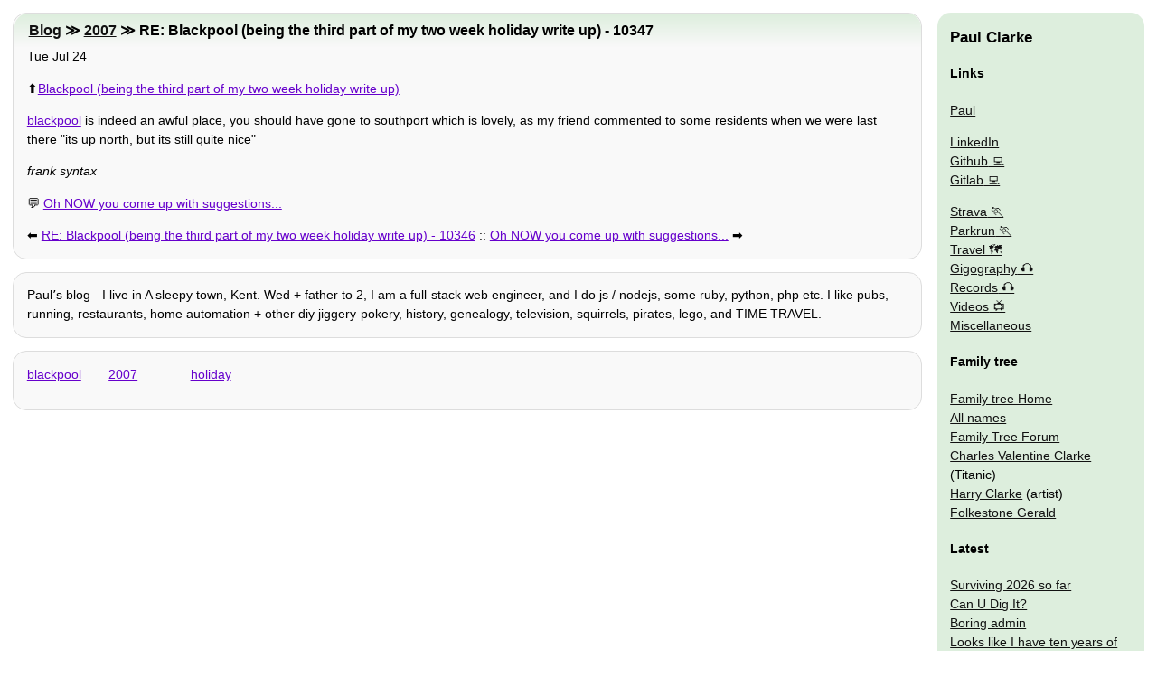

--- FILE ---
content_type: text/html
request_url: http://www.clarkeology.com/2007/07/24/re-blackpool-being-the-third-part-of-my-two-week-holiday-write-up-10347/
body_size: 3664
content:
<!doctype html>
<html lang="en"><head>
  <meta charset="utf-8">
  <meta name="viewport" content="width=device-width,initial-scale=1">
  <link rel="manifest" href="/manifest.json">
  <title>RE: Blackpool (being the third part of my two week holiday write up) - 10347 | Paulʼs blog</title>
  <meta name="author" content="frank syntax">
  <meta name="Description" content="blackpool is indeed an awful place, you should have gone to southport which is lovely, as my friend commented to some residents when we were last there &quot;its up north, but its still quite nice&quot;  Paulʼ…">
  <style>body,nav div{margin:0}html{font-family:arial;font-size:1.2em}h1{font-size:1em}div,nav{border:1px #ddd solid;border-radius:15px;line-height:1.5em;margin:1em;max-width:100%;padding:0 1em}h1,h2{border-radius:15px 15px 0 0;padding:.5em .5em .5em 1em}h2{font-size:1.1em;margin:0 -19px}nav{overflow:hidden}nav div{background:0 0;padding:0}nav div,nav img{border:0}nav ol,nav ul{list-style:none;text-indent:0;padding:0;margin:0}h1{margin:0}img{max-width:100%}h1,nav i{display:none}div a{margin:1em 1em 1em 0}@media (min-width:800px){html{font-size:.9em}#nav,nav{border:0;position:absolute;right:0;width:200px}h1{display:block}nav img{display:inline}#nav,h1,nav{margin:1em;top:0}h1{left:0}h2{margin:0 -14px}body>div,h1{margin-right:260px}div a{margin:auto}}</style>
  <link rel="preload" href="/css/body.css" as="style" onload="this.onload=null;this.rel='stylesheet'"><link rel="alternate" type="application/rss+xml" title="RSS feed" href="/rss.xml">
  <link rel="canonical" href="http://www.clarkeology.com/2007/07/24/re-blackpool-being-the-third-part-of-my-two-week-holiday-write-up-10347/">
  <script data-ad-client="ca-pub-7656534065377065" async src="https://pagead2.googlesyndication.com/pagead/js/adsbygoogle.js"></script></head>
<body>
  <div>
    <h2><a href="/blog/">Blog</a> ≫ <a href="/2007/">2007</a> ≫ RE: Blackpool (being the third part of my two week holiday write up) - 10347</h2>
    <time datetime="2007-07-24T11:03:07.000Z">Tue Jul 24</time>
    <p>⬆️<a href="/2007/07/22/blackpool-being-the-third-part-of-my-two-week-holiday-write-up/">Blackpool (being the third part of my two week holiday write up)</a></p>
    <p><a href="/wiki/#blackpool">blackpool</a> is indeed an awful place, you should have gone to southport which is lovely, as my friend commented to some residents when we were last there &quot;its up north, but its still quite nice&quot;</p>
    <p><em>frank syntax</em></p>
    <p>💬 <a href="/2007/07/24/oh-now-you-come-up-with-suggestions.../">Oh NOW you come up with suggestions...</a></p>
    <p>⬅️ <a rel="prev" href="/2007/07/24/re-blackpool-being-the-third-part-of-my-two-week-holiday-write-up-10346/">RE: Blackpool (being the third part of my two week holiday write up) - 10346</a> :: <a rel="next" href="/2007/07/24/oh-now-you-come-up-with-suggestions.../">Oh NOW you come up with suggestions...</a> ➡️</p>
  </div>
  <div><p>Paulʼs blog - I live in A sleepy town, Kent. Wed + father to 2, I am a full-stack web engineer, and I do js / nodejs, some ruby, python, php etc. I like pubs, running, restaurants, home automation + other diy jiggery-pokery, history, genealogy, television, squirrels, pirates, lego, and TIME TRAVEL.</p></div>
  <div><p><a rel="tag" href="/wiki/#blackpool">blackpool</a> <a rel="tag" href="/wiki/#2007">2007</a> <a rel="tag" href="/wiki/#holiday">holiday</a> </p></div>
  <iframe title="nav" id="nav" loading="lazy" style="height:300%" src="/misc/sidebar2/" onload="try{a=this;b=a.contentDocument;a.before(b.body.children[0]);a.remove()}catch{}"><nav><h3 /></nav></iframe>
</body></html>


--- FILE ---
content_type: text/html; charset=utf-8
request_url: https://www.google.com/recaptcha/api2/aframe
body_size: 266
content:
<!DOCTYPE HTML><html><head><meta http-equiv="content-type" content="text/html; charset=UTF-8"></head><body><script nonce="cB_HMzuEDepeMAJa7j4Ubw">/** Anti-fraud and anti-abuse applications only. See google.com/recaptcha */ try{var clients={'sodar':'https://pagead2.googlesyndication.com/pagead/sodar?'};window.addEventListener("message",function(a){try{if(a.source===window.parent){var b=JSON.parse(a.data);var c=clients[b['id']];if(c){var d=document.createElement('img');d.src=c+b['params']+'&rc='+(localStorage.getItem("rc::a")?sessionStorage.getItem("rc::b"):"");window.document.body.appendChild(d);sessionStorage.setItem("rc::e",parseInt(sessionStorage.getItem("rc::e")||0)+1);localStorage.setItem("rc::h",'1769089137895');}}}catch(b){}});window.parent.postMessage("_grecaptcha_ready", "*");}catch(b){}</script></body></html>

--- FILE ---
content_type: text/css
request_url: http://www.clarkeology.com/css/body.css
body_size: 4409
content:
html,h1,h2{font-family:arial,verdana,sans-serif}td{vertical-align:top}[rel=tag]{display:inline-block;min-width:5em;margin:0 1em 1em 0}div,form{background-color:#f9f9f9}a,a:visited{color:#111}p a{color:#60c}nav{background-color:#ded}h1,h2{background:linear-gradient(#ded, #f9f9f9)}#toolTip{max-width:400px;background:#60c;color:#f9f9f9;border:2px solid #fff;border-radius:5px;text-align:left;padding:5px;margin:0}footer [href*=wiki]:after{content:" 🏷️"}[href*=snow]:after{content:" ❄️"}[href*=treadmill]:after{content:" 🐹"}[href^=chil]:after{content:" 🌶️"}[href*=autom]:after,[href*=robo]:after{content:" 🤖"}[href*=cider]:after,[href*=pub]:after,[href*=inn]:after,[href*=beer]:after,[href$=ale]:after{content:" 🍺"}[href*=raspb]:after,[href*=java]:after,[href*=js]:after{content:" 💻"}[href*=tv]:after{content:" 📺"}ol.🎧 a:after,[href*=gig]:after,[href*=disc]:after{content:" 🎧"}ol a[href*=kiss]:after{content:" 🤟"}[href*=step]:after,[href*=fit]:after{content:" 🚶"}[href*=run]:after{content:" 🏃"}.☆{width:200px;height:20px;padding:0;position:relative;background:url([data-uri]) top left repeat-x}.☆ a{display:block;width:20px;height:20px;text-decoration:none;text-indent:-9000px;position:absolute;padding:0}.☆ a.lit,.☆ a:hover{background:url([data-uri]) left bottom}.☆ a:hover{left:0}.☆1{left:0}.☆1:hover{width:20px}.☆2{left:20px}.☆2:hover{width:40px}.☆3{left:40px}.☆3:hover{width:60px}.☆4{left:60px}.☆4:hover{width:80px}.☆5{left:80px}.☆5:hover{width:100px}.☆6{left:100px}.☆6:hover{width:120px}.☆7{left:120px}.☆7:hover{width:140px}.☆8{left:140px}.☆8:hover{width:160px}.☆9{left:160px}.☆9:hover{width:180px}.☆10{left:180px}.☆10:hover{width:200px}blockquote{margin:1em;font-style:italic}blockquote:before,blockquote:after{font-weight:bold;font-size:2em;opacity:.5}blockquote:before{content:"‘‘";margin:0 5px 0 0}blockquote:after{content:"’’";margin:0 0 0 5px}blockquote p:first-child,blockquote p:last-child{display:inline}[🤖] h2{background:none}@media(prefers-color-scheme: dark){*:not(.🌳 li){background-color:#111 !important;color:#eee !important}.🌳 li ul .🧓 > a::before{border-bottom-color:#eee !important;z-index:2}.🌳 li ul .🧓 > a::after{border-bottom-color:#111 !important;z-index:2}.🌳 ol .🧒.🔚 > a::before{border-top-color:#eee !important;z-index:2}.🌳 ol .🧒.🔚 > a::after{border-top-color:#111 !important;z-index:2}h1,h2,nav{background:linear-gradient(#666, #111)}}@media print{h1{display:auto}.noprint,form,nav{display:none}}div div{margin:0;padding:0;border:0}
